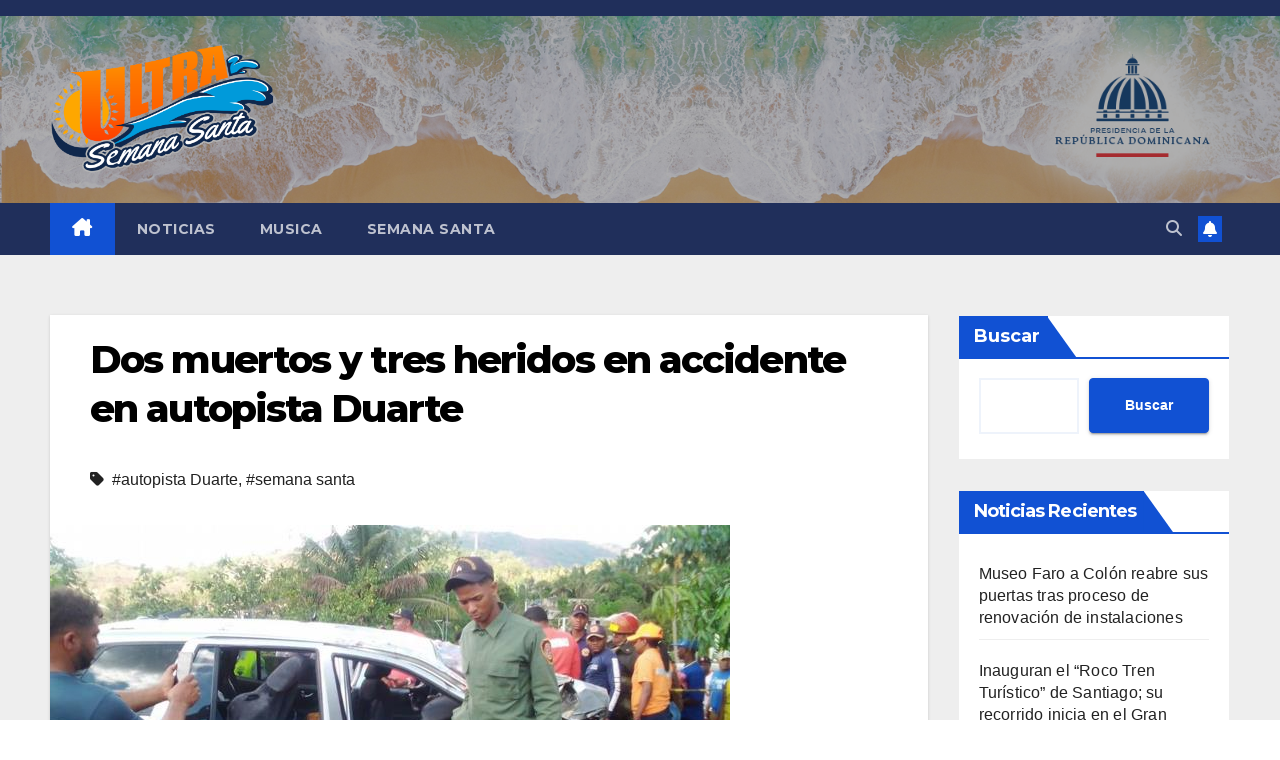

--- FILE ---
content_type: text/html; charset=UTF-8
request_url: https://ultrasemanasanta.com/dos-muertos-y-tres-heridos-en-accidente-en-autopista-duarte/
body_size: 20456
content:
<!DOCTYPE html>
<html dir="ltr" lang="es" prefix="og: https://ogp.me/ns#" prefix="og: https://ogp.me/ns#">
<head>
<meta charset="UTF-8">
<meta name="viewport" content="width=device-width, initial-scale=1">
<link rel="profile" href="http://gmpg.org/xfn/11">
	<style>img:is([sizes="auto" i], [sizes^="auto," i]) { contain-intrinsic-size: 3000px 1500px }</style>
	
		<!-- All in One SEO 4.9.3 - aioseo.com -->
	<meta name="description" content="Dos personas fallecidas y tres heridos fue el resultado de un accidente de tránsito ocurrido en la Autopista Duarte, en la entrada del barrio La Colina 4, en Villa Altagracia. Los fallecidos han sido identificados como Luis Armando Zapata de 50 años de edad y una menor de dos años. La niña falleció mientras recibía" />
	<meta name="robots" content="max-image-preview:large" />
	<meta name="author" content="deuny"/>
	<link rel="canonical" href="https://ultrasemanasanta.com/dos-muertos-y-tres-heridos-en-accidente-en-autopista-duarte/" />
	<meta name="generator" content="All in One SEO (AIOSEO) 4.9.3" />
		<meta property="og:locale" content="es_ES" />
		<meta property="og:site_name" content="ULTRA SEMANA SANTA - Cada día mas cerca de ti" />
		<meta property="og:type" content="article" />
		<meta property="og:title" content="Dos muertos y tres heridos en accidente en autopista Duarte - ULTRA SEMANA SANTA" />
		<meta property="og:description" content="Dos personas fallecidas y tres heridos fue el resultado de un accidente de tránsito ocurrido en la Autopista Duarte, en la entrada del barrio La Colina 4, en Villa Altagracia. Los fallecidos han sido identificados como Luis Armando Zapata de 50 años de edad y una menor de dos años. La niña falleció mientras recibía" />
		<meta property="og:url" content="https://ultrasemanasanta.com/dos-muertos-y-tres-heridos-en-accidente-en-autopista-duarte/" />
		<meta property="og:image" content="https://ultrasemanasanta.com/wp-content/uploads/2023/03/cropped-ULTRA-SEMANA-SANTA-PNG.png" />
		<meta property="og:image:secure_url" content="https://ultrasemanasanta.com/wp-content/uploads/2023/03/cropped-ULTRA-SEMANA-SANTA-PNG.png" />
		<meta property="article:published_time" content="2023-04-07T23:27:33+00:00" />
		<meta property="article:modified_time" content="2023-04-07T23:28:01+00:00" />
		<meta name="twitter:card" content="summary_large_image" />
		<meta name="twitter:title" content="Dos muertos y tres heridos en accidente en autopista Duarte - ULTRA SEMANA SANTA" />
		<meta name="twitter:description" content="Dos personas fallecidas y tres heridos fue el resultado de un accidente de tránsito ocurrido en la Autopista Duarte, en la entrada del barrio La Colina 4, en Villa Altagracia. Los fallecidos han sido identificados como Luis Armando Zapata de 50 años de edad y una menor de dos años. La niña falleció mientras recibía" />
		<meta name="twitter:image" content="https://ultrasemanasanta.com/wp-content/uploads/2023/03/cropped-ULTRA-SEMANA-SANTA-PNG.png" />
		<script type="application/ld+json" class="aioseo-schema">
			{"@context":"https:\/\/schema.org","@graph":[{"@type":"BlogPosting","@id":"https:\/\/ultrasemanasanta.com\/dos-muertos-y-tres-heridos-en-accidente-en-autopista-duarte\/#blogposting","name":"Dos muertos y tres heridos en accidente en autopista Duarte - ULTRA SEMANA SANTA","headline":"Dos muertos y tres heridos en accidente en autopista Duarte","author":{"@id":"https:\/\/ultrasemanasanta.com\/author\/deuny\/#author"},"publisher":{"@id":"https:\/\/ultrasemanasanta.com\/#organization"},"image":{"@type":"ImageObject","url":"https:\/\/ultrasemanasanta.com\/wp-content\/uploads\/2023\/04\/202304072307531.jpeg","width":680,"height":382},"datePublished":"2023-04-07T23:27:33-04:00","dateModified":"2023-04-07T23:28:01-04:00","inLanguage":"es-ES","mainEntityOfPage":{"@id":"https:\/\/ultrasemanasanta.com\/dos-muertos-y-tres-heridos-en-accidente-en-autopista-duarte\/#webpage"},"isPartOf":{"@id":"https:\/\/ultrasemanasanta.com\/dos-muertos-y-tres-heridos-en-accidente-en-autopista-duarte\/#webpage"},"articleSection":"Noticias, autopista Duarte, semana santa"},{"@type":"BreadcrumbList","@id":"https:\/\/ultrasemanasanta.com\/dos-muertos-y-tres-heridos-en-accidente-en-autopista-duarte\/#breadcrumblist","itemListElement":[{"@type":"ListItem","@id":"https:\/\/ultrasemanasanta.com#listItem","position":1,"name":"Home","item":"https:\/\/ultrasemanasanta.com","nextItem":{"@type":"ListItem","@id":"https:\/\/ultrasemanasanta.com\/category\/noticias\/#listItem","name":"Noticias"}},{"@type":"ListItem","@id":"https:\/\/ultrasemanasanta.com\/category\/noticias\/#listItem","position":2,"name":"Noticias","item":"https:\/\/ultrasemanasanta.com\/category\/noticias\/","nextItem":{"@type":"ListItem","@id":"https:\/\/ultrasemanasanta.com\/dos-muertos-y-tres-heridos-en-accidente-en-autopista-duarte\/#listItem","name":"Dos muertos y tres heridos en accidente en autopista Duarte"},"previousItem":{"@type":"ListItem","@id":"https:\/\/ultrasemanasanta.com#listItem","name":"Home"}},{"@type":"ListItem","@id":"https:\/\/ultrasemanasanta.com\/dos-muertos-y-tres-heridos-en-accidente-en-autopista-duarte\/#listItem","position":3,"name":"Dos muertos y tres heridos en accidente en autopista Duarte","previousItem":{"@type":"ListItem","@id":"https:\/\/ultrasemanasanta.com\/category\/noticias\/#listItem","name":"Noticias"}}]},{"@type":"Organization","@id":"https:\/\/ultrasemanasanta.com\/#organization","name":"ULTRA SEMANA SANTA","description":"Cada d\u00eda mas cerca de ti","url":"https:\/\/ultrasemanasanta.com\/","logo":{"@type":"ImageObject","url":"https:\/\/ultrasemanasanta.com\/wp-content\/uploads\/2023\/03\/cropped-ULTRA-SEMANA-SANTA-PNG.png","@id":"https:\/\/ultrasemanasanta.com\/dos-muertos-y-tres-heridos-en-accidente-en-autopista-duarte\/#organizationLogo","width":2521,"height":1548},"image":{"@id":"https:\/\/ultrasemanasanta.com\/dos-muertos-y-tres-heridos-en-accidente-en-autopista-duarte\/#organizationLogo"}},{"@type":"Person","@id":"https:\/\/ultrasemanasanta.com\/author\/deuny\/#author","url":"https:\/\/ultrasemanasanta.com\/author\/deuny\/","name":"deuny","image":{"@type":"ImageObject","@id":"https:\/\/ultrasemanasanta.com\/dos-muertos-y-tres-heridos-en-accidente-en-autopista-duarte\/#authorImage","url":"https:\/\/secure.gravatar.com\/avatar\/efd132723ef831ab5f40f85fec14ddf7?s=96&d=mm&r=g","width":96,"height":96,"caption":"deuny"}},{"@type":"WebPage","@id":"https:\/\/ultrasemanasanta.com\/dos-muertos-y-tres-heridos-en-accidente-en-autopista-duarte\/#webpage","url":"https:\/\/ultrasemanasanta.com\/dos-muertos-y-tres-heridos-en-accidente-en-autopista-duarte\/","name":"Dos muertos y tres heridos en accidente en autopista Duarte - ULTRA SEMANA SANTA","description":"Dos personas fallecidas y tres heridos fue el resultado de un accidente de tr\u00e1nsito ocurrido en la Autopista Duarte, en la entrada del barrio La Colina 4, en Villa Altagracia. Los fallecidos han sido identificados como Luis Armando Zapata de 50 a\u00f1os de edad y una menor de dos a\u00f1os. La ni\u00f1a falleci\u00f3 mientras recib\u00eda","inLanguage":"es-ES","isPartOf":{"@id":"https:\/\/ultrasemanasanta.com\/#website"},"breadcrumb":{"@id":"https:\/\/ultrasemanasanta.com\/dos-muertos-y-tres-heridos-en-accidente-en-autopista-duarte\/#breadcrumblist"},"author":{"@id":"https:\/\/ultrasemanasanta.com\/author\/deuny\/#author"},"creator":{"@id":"https:\/\/ultrasemanasanta.com\/author\/deuny\/#author"},"image":{"@type":"ImageObject","url":"https:\/\/ultrasemanasanta.com\/wp-content\/uploads\/2023\/04\/202304072307531.jpeg","@id":"https:\/\/ultrasemanasanta.com\/dos-muertos-y-tres-heridos-en-accidente-en-autopista-duarte\/#mainImage","width":680,"height":382},"primaryImageOfPage":{"@id":"https:\/\/ultrasemanasanta.com\/dos-muertos-y-tres-heridos-en-accidente-en-autopista-duarte\/#mainImage"},"datePublished":"2023-04-07T23:27:33-04:00","dateModified":"2023-04-07T23:28:01-04:00"},{"@type":"WebSite","@id":"https:\/\/ultrasemanasanta.com\/#website","url":"https:\/\/ultrasemanasanta.com\/","name":"ULTRA SEMANA SANTA","description":"Cada d\u00eda mas cerca de ti","inLanguage":"es-ES","publisher":{"@id":"https:\/\/ultrasemanasanta.com\/#organization"}}]}
		</script>
		<!-- All in One SEO -->


<!-- Google Tag Manager for WordPress by gtm4wp.com -->
<script data-cfasync="false" data-pagespeed-no-defer>
	var gtm4wp_datalayer_name = "dataLayer";
	var dataLayer = dataLayer || [];
</script>
<!-- End Google Tag Manager for WordPress by gtm4wp.com -->
<!-- Optimización para motores de búsqueda de Rank Math -  https://rankmath.com/ -->
<title>Dos muertos y tres heridos en accidente en autopista Duarte - ULTRA SEMANA SANTA</title>
<meta name="description" content="Dos personas fallecidas y tres heridos fue el resultado de un accidente de tránsito ocurrido en la Autopista Duarte, en la entrada del barrio La Colina 4, en"/>
<meta name="robots" content="follow, index, max-snippet:-1, max-video-preview:-1, max-image-preview:large"/>
<link rel="canonical" href="https://ultrasemanasanta.com/dos-muertos-y-tres-heridos-en-accidente-en-autopista-duarte/" />
<meta property="og:locale" content="es_ES" />
<meta property="og:type" content="article" />
<meta property="og:title" content="Dos muertos y tres heridos en accidente en autopista Duarte - ULTRA SEMANA SANTA" />
<meta property="og:description" content="Dos personas fallecidas y tres heridos fue el resultado de un accidente de tránsito ocurrido en la Autopista Duarte, en la entrada del barrio La Colina 4, en" />
<meta property="og:url" content="https://ultrasemanasanta.com/dos-muertos-y-tres-heridos-en-accidente-en-autopista-duarte/" />
<meta property="og:site_name" content="ULTRA SEMANS SANTA" />
<meta property="article:tag" content="autopista Duarte" />
<meta property="article:tag" content="semana santa" />
<meta property="article:section" content="Noticias" />
<meta property="og:updated_time" content="2023-04-07T23:28:01-04:00" />
<meta property="og:image" content="https://ultrasemanasanta.com/wp-content/uploads/2023/04/202304072307531.jpeg" />
<meta property="og:image:secure_url" content="https://ultrasemanasanta.com/wp-content/uploads/2023/04/202304072307531.jpeg" />
<meta property="og:image:width" content="680" />
<meta property="og:image:height" content="382" />
<meta property="og:image:alt" content="autopista Duarte" />
<meta property="og:image:type" content="image/jpeg" />
<meta property="article:published_time" content="2023-04-07T23:27:33-04:00" />
<meta property="article:modified_time" content="2023-04-07T23:28:01-04:00" />
<meta name="twitter:card" content="summary_large_image" />
<meta name="twitter:title" content="Dos muertos y tres heridos en accidente en autopista Duarte - ULTRA SEMANA SANTA" />
<meta name="twitter:description" content="Dos personas fallecidas y tres heridos fue el resultado de un accidente de tránsito ocurrido en la Autopista Duarte, en la entrada del barrio La Colina 4, en" />
<meta name="twitter:image" content="https://ultrasemanasanta.com/wp-content/uploads/2023/04/202304072307531.jpeg" />
<meta name="twitter:label1" content="Escrito por" />
<meta name="twitter:data1" content="deuny" />
<meta name="twitter:label2" content="Tiempo de lectura" />
<meta name="twitter:data2" content="1 minuto" />
<script type="application/ld+json" class="rank-math-schema">{"@context":"https://schema.org","@graph":[{"@type":"Place","@id":"https://ultrasemanasanta.com/#place","address":{"@type":"PostalAddress","addressCountry":"Republica Dominicana"}},{"@type":["RadioStation","Organization"],"@id":"https://ultrasemanasanta.com/#organization","name":"ULTRA SEMANS SANTA","url":"http://ultrasemanasanta.com","email":"ultrasemanasantard@gmail.com","address":{"@type":"PostalAddress","addressCountry":"Republica Dominicana"},"logo":{"@type":"ImageObject","@id":"https://ultrasemanasanta.com/#logo","url":"http://ultrasemanasanta.com/wp-content/uploads/2023/03/cropped-ULTRA-SEMANA-SANTA-PNG.png","contentUrl":"http://ultrasemanasanta.com/wp-content/uploads/2023/03/cropped-ULTRA-SEMANA-SANTA-PNG.png","caption":"ULTRA SEMANS SANTA","inLanguage":"es","width":"2521","height":"1548"},"openingHours":["Monday,Tuesday,Wednesday,Thursday,Friday,Saturday,Sunday 09:00-17:00"],"location":{"@id":"https://ultrasemanasanta.com/#place"},"image":{"@id":"https://ultrasemanasanta.com/#logo"},"telephone":"8096160606"},{"@type":"WebSite","@id":"https://ultrasemanasanta.com/#website","url":"https://ultrasemanasanta.com","name":"ULTRA SEMANS SANTA","publisher":{"@id":"https://ultrasemanasanta.com/#organization"},"inLanguage":"es"},{"@type":"ImageObject","@id":"https://ultrasemanasanta.com/wp-content/uploads/2023/04/202304072307531.jpeg","url":"https://ultrasemanasanta.com/wp-content/uploads/2023/04/202304072307531.jpeg","width":"680","height":"382","inLanguage":"es"},{"@type":"WebPage","@id":"https://ultrasemanasanta.com/dos-muertos-y-tres-heridos-en-accidente-en-autopista-duarte/#webpage","url":"https://ultrasemanasanta.com/dos-muertos-y-tres-heridos-en-accidente-en-autopista-duarte/","name":"Dos muertos y tres heridos en accidente en autopista Duarte - ULTRA SEMANA SANTA","datePublished":"2023-04-07T23:27:33-04:00","dateModified":"2023-04-07T23:28:01-04:00","isPartOf":{"@id":"https://ultrasemanasanta.com/#website"},"primaryImageOfPage":{"@id":"https://ultrasemanasanta.com/wp-content/uploads/2023/04/202304072307531.jpeg"},"inLanguage":"es"},{"@type":"Person","@id":"https://ultrasemanasanta.com/author/deuny/","name":"deuny","url":"https://ultrasemanasanta.com/author/deuny/","image":{"@type":"ImageObject","@id":"https://secure.gravatar.com/avatar/efd132723ef831ab5f40f85fec14ddf7?s=96&amp;d=mm&amp;r=g","url":"https://secure.gravatar.com/avatar/efd132723ef831ab5f40f85fec14ddf7?s=96&amp;d=mm&amp;r=g","caption":"deuny","inLanguage":"es"},"worksFor":{"@id":"https://ultrasemanasanta.com/#organization"}},{"@type":"BlogPosting","headline":"Dos muertos y tres heridos en accidente en autopista Duarte - ULTRA SEMANA SANTA","keywords":"autopista Duarte","datePublished":"2023-04-07T23:27:33-04:00","dateModified":"2023-04-07T23:28:01-04:00","articleSection":"Noticias","author":{"@id":"https://ultrasemanasanta.com/author/deuny/","name":"deuny"},"publisher":{"@id":"https://ultrasemanasanta.com/#organization"},"description":"Dos personas fallecidas y tres heridos fue el resultado de un accidente de tr\u00e1nsito ocurrido en la Autopista Duarte, en la entrada del barrio La Colina 4, en","name":"Dos muertos y tres heridos en accidente en autopista Duarte - ULTRA SEMANA SANTA","@id":"https://ultrasemanasanta.com/dos-muertos-y-tres-heridos-en-accidente-en-autopista-duarte/#richSnippet","isPartOf":{"@id":"https://ultrasemanasanta.com/dos-muertos-y-tres-heridos-en-accidente-en-autopista-duarte/#webpage"},"image":{"@id":"https://ultrasemanasanta.com/wp-content/uploads/2023/04/202304072307531.jpeg"},"inLanguage":"es","mainEntityOfPage":{"@id":"https://ultrasemanasanta.com/dos-muertos-y-tres-heridos-en-accidente-en-autopista-duarte/#webpage"}}]}</script>
<!-- /Plugin Rank Math WordPress SEO -->

<link rel='dns-prefetch' href='//maxcdn.bootstrapcdn.com' />
<link rel='dns-prefetch' href='//fonts.googleapis.com' />
<link rel="alternate" type="application/rss+xml" title="ULTRA SEMANA SANTA &raquo; Feed" href="https://ultrasemanasanta.com/feed/" />
<link rel="alternate" type="application/rss+xml" title="ULTRA SEMANA SANTA &raquo; Feed de los comentarios" href="https://ultrasemanasanta.com/comments/feed/" />
		<!-- This site uses the Google Analytics by MonsterInsights plugin v9.4.1 - Using Analytics tracking - https://www.monsterinsights.com/ -->
		<!-- Nota: MonsterInsights no está actualmente configurado en este sitio. El dueño del sitio necesita identificarse usando su cuenta de Google Analytics en el panel de ajustes de MonsterInsights. -->
					<!-- No tracking code set -->
				<!-- / Google Analytics by MonsterInsights -->
		<script>
window._wpemojiSettings = {"baseUrl":"https:\/\/s.w.org\/images\/core\/emoji\/15.0.3\/72x72\/","ext":".png","svgUrl":"https:\/\/s.w.org\/images\/core\/emoji\/15.0.3\/svg\/","svgExt":".svg","source":{"concatemoji":"https:\/\/ultrasemanasanta.com\/wp-includes\/js\/wp-emoji-release.min.js?ver=6.7.4"}};
/*! This file is auto-generated */
!function(i,n){var o,s,e;function c(e){try{var t={supportTests:e,timestamp:(new Date).valueOf()};sessionStorage.setItem(o,JSON.stringify(t))}catch(e){}}function p(e,t,n){e.clearRect(0,0,e.canvas.width,e.canvas.height),e.fillText(t,0,0);var t=new Uint32Array(e.getImageData(0,0,e.canvas.width,e.canvas.height).data),r=(e.clearRect(0,0,e.canvas.width,e.canvas.height),e.fillText(n,0,0),new Uint32Array(e.getImageData(0,0,e.canvas.width,e.canvas.height).data));return t.every(function(e,t){return e===r[t]})}function u(e,t,n){switch(t){case"flag":return n(e,"\ud83c\udff3\ufe0f\u200d\u26a7\ufe0f","\ud83c\udff3\ufe0f\u200b\u26a7\ufe0f")?!1:!n(e,"\ud83c\uddfa\ud83c\uddf3","\ud83c\uddfa\u200b\ud83c\uddf3")&&!n(e,"\ud83c\udff4\udb40\udc67\udb40\udc62\udb40\udc65\udb40\udc6e\udb40\udc67\udb40\udc7f","\ud83c\udff4\u200b\udb40\udc67\u200b\udb40\udc62\u200b\udb40\udc65\u200b\udb40\udc6e\u200b\udb40\udc67\u200b\udb40\udc7f");case"emoji":return!n(e,"\ud83d\udc26\u200d\u2b1b","\ud83d\udc26\u200b\u2b1b")}return!1}function f(e,t,n){var r="undefined"!=typeof WorkerGlobalScope&&self instanceof WorkerGlobalScope?new OffscreenCanvas(300,150):i.createElement("canvas"),a=r.getContext("2d",{willReadFrequently:!0}),o=(a.textBaseline="top",a.font="600 32px Arial",{});return e.forEach(function(e){o[e]=t(a,e,n)}),o}function t(e){var t=i.createElement("script");t.src=e,t.defer=!0,i.head.appendChild(t)}"undefined"!=typeof Promise&&(o="wpEmojiSettingsSupports",s=["flag","emoji"],n.supports={everything:!0,everythingExceptFlag:!0},e=new Promise(function(e){i.addEventListener("DOMContentLoaded",e,{once:!0})}),new Promise(function(t){var n=function(){try{var e=JSON.parse(sessionStorage.getItem(o));if("object"==typeof e&&"number"==typeof e.timestamp&&(new Date).valueOf()<e.timestamp+604800&&"object"==typeof e.supportTests)return e.supportTests}catch(e){}return null}();if(!n){if("undefined"!=typeof Worker&&"undefined"!=typeof OffscreenCanvas&&"undefined"!=typeof URL&&URL.createObjectURL&&"undefined"!=typeof Blob)try{var e="postMessage("+f.toString()+"("+[JSON.stringify(s),u.toString(),p.toString()].join(",")+"));",r=new Blob([e],{type:"text/javascript"}),a=new Worker(URL.createObjectURL(r),{name:"wpTestEmojiSupports"});return void(a.onmessage=function(e){c(n=e.data),a.terminate(),t(n)})}catch(e){}c(n=f(s,u,p))}t(n)}).then(function(e){for(var t in e)n.supports[t]=e[t],n.supports.everything=n.supports.everything&&n.supports[t],"flag"!==t&&(n.supports.everythingExceptFlag=n.supports.everythingExceptFlag&&n.supports[t]);n.supports.everythingExceptFlag=n.supports.everythingExceptFlag&&!n.supports.flag,n.DOMReady=!1,n.readyCallback=function(){n.DOMReady=!0}}).then(function(){return e}).then(function(){var e;n.supports.everything||(n.readyCallback(),(e=n.source||{}).concatemoji?t(e.concatemoji):e.wpemoji&&e.twemoji&&(t(e.twemoji),t(e.wpemoji)))}))}((window,document),window._wpemojiSettings);
</script>

<link rel='stylesheet' id='sbr_styles-css' href='https://ultrasemanasanta.com/wp-content/plugins/reviews-feed/assets/css/sbr-styles.css?ver=2.0' media='all' />
<link rel='stylesheet' id='sbi_styles-css' href='https://ultrasemanasanta.com/wp-content/plugins/instagram-feed/css/sbi-styles.min.css?ver=6.9.1' media='all' />
<style id='wp-emoji-styles-inline-css'>

	img.wp-smiley, img.emoji {
		display: inline !important;
		border: none !important;
		box-shadow: none !important;
		height: 1em !important;
		width: 1em !important;
		margin: 0 0.07em !important;
		vertical-align: -0.1em !important;
		background: none !important;
		padding: 0 !important;
	}
</style>
<link rel='stylesheet' id='wp-block-library-css' href='https://ultrasemanasanta.com/wp-includes/css/dist/block-library/style.min.css?ver=6.7.4' media='all' />
<style id='wp-block-library-theme-inline-css'>
.wp-block-audio :where(figcaption){color:#555;font-size:13px;text-align:center}.is-dark-theme .wp-block-audio :where(figcaption){color:#ffffffa6}.wp-block-audio{margin:0 0 1em}.wp-block-code{border:1px solid #ccc;border-radius:4px;font-family:Menlo,Consolas,monaco,monospace;padding:.8em 1em}.wp-block-embed :where(figcaption){color:#555;font-size:13px;text-align:center}.is-dark-theme .wp-block-embed :where(figcaption){color:#ffffffa6}.wp-block-embed{margin:0 0 1em}.blocks-gallery-caption{color:#555;font-size:13px;text-align:center}.is-dark-theme .blocks-gallery-caption{color:#ffffffa6}:root :where(.wp-block-image figcaption){color:#555;font-size:13px;text-align:center}.is-dark-theme :root :where(.wp-block-image figcaption){color:#ffffffa6}.wp-block-image{margin:0 0 1em}.wp-block-pullquote{border-bottom:4px solid;border-top:4px solid;color:currentColor;margin-bottom:1.75em}.wp-block-pullquote cite,.wp-block-pullquote footer,.wp-block-pullquote__citation{color:currentColor;font-size:.8125em;font-style:normal;text-transform:uppercase}.wp-block-quote{border-left:.25em solid;margin:0 0 1.75em;padding-left:1em}.wp-block-quote cite,.wp-block-quote footer{color:currentColor;font-size:.8125em;font-style:normal;position:relative}.wp-block-quote:where(.has-text-align-right){border-left:none;border-right:.25em solid;padding-left:0;padding-right:1em}.wp-block-quote:where(.has-text-align-center){border:none;padding-left:0}.wp-block-quote.is-large,.wp-block-quote.is-style-large,.wp-block-quote:where(.is-style-plain){border:none}.wp-block-search .wp-block-search__label{font-weight:700}.wp-block-search__button{border:1px solid #ccc;padding:.375em .625em}:where(.wp-block-group.has-background){padding:1.25em 2.375em}.wp-block-separator.has-css-opacity{opacity:.4}.wp-block-separator{border:none;border-bottom:2px solid;margin-left:auto;margin-right:auto}.wp-block-separator.has-alpha-channel-opacity{opacity:1}.wp-block-separator:not(.is-style-wide):not(.is-style-dots){width:100px}.wp-block-separator.has-background:not(.is-style-dots){border-bottom:none;height:1px}.wp-block-separator.has-background:not(.is-style-wide):not(.is-style-dots){height:2px}.wp-block-table{margin:0 0 1em}.wp-block-table td,.wp-block-table th{word-break:normal}.wp-block-table :where(figcaption){color:#555;font-size:13px;text-align:center}.is-dark-theme .wp-block-table :where(figcaption){color:#ffffffa6}.wp-block-video :where(figcaption){color:#555;font-size:13px;text-align:center}.is-dark-theme .wp-block-video :where(figcaption){color:#ffffffa6}.wp-block-video{margin:0 0 1em}:root :where(.wp-block-template-part.has-background){margin-bottom:0;margin-top:0;padding:1.25em 2.375em}
</style>
<link rel='stylesheet' id='aioseo/css/src/vue/standalone/blocks/table-of-contents/global.scss-css' href='https://ultrasemanasanta.com/wp-content/plugins/all-in-one-seo-pack/dist/Lite/assets/css/table-of-contents/global.e90f6d47.css?ver=4.9.3' media='all' />
<style id='joinchat-button-style-inline-css'>
.wp-block-joinchat-button{border:none!important;text-align:center}.wp-block-joinchat-button figure{display:table;margin:0 auto;padding:0}.wp-block-joinchat-button figcaption{font:normal normal 400 .6em/2em var(--wp--preset--font-family--system-font,sans-serif);margin:0;padding:0}.wp-block-joinchat-button .joinchat-button__qr{background-color:#fff;border:6px solid #25d366;border-radius:30px;box-sizing:content-box;display:block;height:200px;margin:auto;overflow:hidden;padding:10px;width:200px}.wp-block-joinchat-button .joinchat-button__qr canvas,.wp-block-joinchat-button .joinchat-button__qr img{display:block;margin:auto}.wp-block-joinchat-button .joinchat-button__link{align-items:center;background-color:#25d366;border:6px solid #25d366;border-radius:30px;display:inline-flex;flex-flow:row nowrap;justify-content:center;line-height:1.25em;margin:0 auto;text-decoration:none}.wp-block-joinchat-button .joinchat-button__link:before{background:transparent var(--joinchat-ico) no-repeat center;background-size:100%;content:"";display:block;height:1.5em;margin:-.75em .75em -.75em 0;width:1.5em}.wp-block-joinchat-button figure+.joinchat-button__link{margin-top:10px}@media (orientation:landscape)and (min-height:481px),(orientation:portrait)and (min-width:481px){.wp-block-joinchat-button.joinchat-button--qr-only figure+.joinchat-button__link{display:none}}@media (max-width:480px),(orientation:landscape)and (max-height:480px){.wp-block-joinchat-button figure{display:none}}

</style>
<link rel='stylesheet' id='coblocks-frontend-css' href='https://ultrasemanasanta.com/wp-content/plugins/coblocks/dist/style-coblocks-1.css?ver=3.1.15' media='all' />
<link rel='stylesheet' id='coblocks-extensions-css' href='https://ultrasemanasanta.com/wp-content/plugins/coblocks/dist/style-coblocks-extensions.css?ver=3.1.15' media='all' />
<link rel='stylesheet' id='coblocks-animation-css' href='https://ultrasemanasanta.com/wp-content/plugins/coblocks/dist/style-coblocks-animation.css?ver=2677611078ee87eb3b1c' media='all' />
<style id='classic-theme-styles-inline-css'>
/*! This file is auto-generated */
.wp-block-button__link{color:#fff;background-color:#32373c;border-radius:9999px;box-shadow:none;text-decoration:none;padding:calc(.667em + 2px) calc(1.333em + 2px);font-size:1.125em}.wp-block-file__button{background:#32373c;color:#fff;text-decoration:none}
</style>
<style id='global-styles-inline-css'>
:root{--wp--preset--aspect-ratio--square: 1;--wp--preset--aspect-ratio--4-3: 4/3;--wp--preset--aspect-ratio--3-4: 3/4;--wp--preset--aspect-ratio--3-2: 3/2;--wp--preset--aspect-ratio--2-3: 2/3;--wp--preset--aspect-ratio--16-9: 16/9;--wp--preset--aspect-ratio--9-16: 9/16;--wp--preset--color--black: #000000;--wp--preset--color--cyan-bluish-gray: #abb8c3;--wp--preset--color--white: #ffffff;--wp--preset--color--pale-pink: #f78da7;--wp--preset--color--vivid-red: #cf2e2e;--wp--preset--color--luminous-vivid-orange: #ff6900;--wp--preset--color--luminous-vivid-amber: #fcb900;--wp--preset--color--light-green-cyan: #7bdcb5;--wp--preset--color--vivid-green-cyan: #00d084;--wp--preset--color--pale-cyan-blue: #8ed1fc;--wp--preset--color--vivid-cyan-blue: #0693e3;--wp--preset--color--vivid-purple: #9b51e0;--wp--preset--gradient--vivid-cyan-blue-to-vivid-purple: linear-gradient(135deg,rgba(6,147,227,1) 0%,rgb(155,81,224) 100%);--wp--preset--gradient--light-green-cyan-to-vivid-green-cyan: linear-gradient(135deg,rgb(122,220,180) 0%,rgb(0,208,130) 100%);--wp--preset--gradient--luminous-vivid-amber-to-luminous-vivid-orange: linear-gradient(135deg,rgba(252,185,0,1) 0%,rgba(255,105,0,1) 100%);--wp--preset--gradient--luminous-vivid-orange-to-vivid-red: linear-gradient(135deg,rgba(255,105,0,1) 0%,rgb(207,46,46) 100%);--wp--preset--gradient--very-light-gray-to-cyan-bluish-gray: linear-gradient(135deg,rgb(238,238,238) 0%,rgb(169,184,195) 100%);--wp--preset--gradient--cool-to-warm-spectrum: linear-gradient(135deg,rgb(74,234,220) 0%,rgb(151,120,209) 20%,rgb(207,42,186) 40%,rgb(238,44,130) 60%,rgb(251,105,98) 80%,rgb(254,248,76) 100%);--wp--preset--gradient--blush-light-purple: linear-gradient(135deg,rgb(255,206,236) 0%,rgb(152,150,240) 100%);--wp--preset--gradient--blush-bordeaux: linear-gradient(135deg,rgb(254,205,165) 0%,rgb(254,45,45) 50%,rgb(107,0,62) 100%);--wp--preset--gradient--luminous-dusk: linear-gradient(135deg,rgb(255,203,112) 0%,rgb(199,81,192) 50%,rgb(65,88,208) 100%);--wp--preset--gradient--pale-ocean: linear-gradient(135deg,rgb(255,245,203) 0%,rgb(182,227,212) 50%,rgb(51,167,181) 100%);--wp--preset--gradient--electric-grass: linear-gradient(135deg,rgb(202,248,128) 0%,rgb(113,206,126) 100%);--wp--preset--gradient--midnight: linear-gradient(135deg,rgb(2,3,129) 0%,rgb(40,116,252) 100%);--wp--preset--font-size--small: 13px;--wp--preset--font-size--medium: 20px;--wp--preset--font-size--large: 36px;--wp--preset--font-size--x-large: 42px;--wp--preset--spacing--20: 0.44rem;--wp--preset--spacing--30: 0.67rem;--wp--preset--spacing--40: 1rem;--wp--preset--spacing--50: 1.5rem;--wp--preset--spacing--60: 2.25rem;--wp--preset--spacing--70: 3.38rem;--wp--preset--spacing--80: 5.06rem;--wp--preset--shadow--natural: 6px 6px 9px rgba(0, 0, 0, 0.2);--wp--preset--shadow--deep: 12px 12px 50px rgba(0, 0, 0, 0.4);--wp--preset--shadow--sharp: 6px 6px 0px rgba(0, 0, 0, 0.2);--wp--preset--shadow--outlined: 6px 6px 0px -3px rgba(255, 255, 255, 1), 6px 6px rgba(0, 0, 0, 1);--wp--preset--shadow--crisp: 6px 6px 0px rgba(0, 0, 0, 1);}:where(.is-layout-flex){gap: 0.5em;}:where(.is-layout-grid){gap: 0.5em;}body .is-layout-flex{display: flex;}.is-layout-flex{flex-wrap: wrap;align-items: center;}.is-layout-flex > :is(*, div){margin: 0;}body .is-layout-grid{display: grid;}.is-layout-grid > :is(*, div){margin: 0;}:where(.wp-block-columns.is-layout-flex){gap: 2em;}:where(.wp-block-columns.is-layout-grid){gap: 2em;}:where(.wp-block-post-template.is-layout-flex){gap: 1.25em;}:where(.wp-block-post-template.is-layout-grid){gap: 1.25em;}.has-black-color{color: var(--wp--preset--color--black) !important;}.has-cyan-bluish-gray-color{color: var(--wp--preset--color--cyan-bluish-gray) !important;}.has-white-color{color: var(--wp--preset--color--white) !important;}.has-pale-pink-color{color: var(--wp--preset--color--pale-pink) !important;}.has-vivid-red-color{color: var(--wp--preset--color--vivid-red) !important;}.has-luminous-vivid-orange-color{color: var(--wp--preset--color--luminous-vivid-orange) !important;}.has-luminous-vivid-amber-color{color: var(--wp--preset--color--luminous-vivid-amber) !important;}.has-light-green-cyan-color{color: var(--wp--preset--color--light-green-cyan) !important;}.has-vivid-green-cyan-color{color: var(--wp--preset--color--vivid-green-cyan) !important;}.has-pale-cyan-blue-color{color: var(--wp--preset--color--pale-cyan-blue) !important;}.has-vivid-cyan-blue-color{color: var(--wp--preset--color--vivid-cyan-blue) !important;}.has-vivid-purple-color{color: var(--wp--preset--color--vivid-purple) !important;}.has-black-background-color{background-color: var(--wp--preset--color--black) !important;}.has-cyan-bluish-gray-background-color{background-color: var(--wp--preset--color--cyan-bluish-gray) !important;}.has-white-background-color{background-color: var(--wp--preset--color--white) !important;}.has-pale-pink-background-color{background-color: var(--wp--preset--color--pale-pink) !important;}.has-vivid-red-background-color{background-color: var(--wp--preset--color--vivid-red) !important;}.has-luminous-vivid-orange-background-color{background-color: var(--wp--preset--color--luminous-vivid-orange) !important;}.has-luminous-vivid-amber-background-color{background-color: var(--wp--preset--color--luminous-vivid-amber) !important;}.has-light-green-cyan-background-color{background-color: var(--wp--preset--color--light-green-cyan) !important;}.has-vivid-green-cyan-background-color{background-color: var(--wp--preset--color--vivid-green-cyan) !important;}.has-pale-cyan-blue-background-color{background-color: var(--wp--preset--color--pale-cyan-blue) !important;}.has-vivid-cyan-blue-background-color{background-color: var(--wp--preset--color--vivid-cyan-blue) !important;}.has-vivid-purple-background-color{background-color: var(--wp--preset--color--vivid-purple) !important;}.has-black-border-color{border-color: var(--wp--preset--color--black) !important;}.has-cyan-bluish-gray-border-color{border-color: var(--wp--preset--color--cyan-bluish-gray) !important;}.has-white-border-color{border-color: var(--wp--preset--color--white) !important;}.has-pale-pink-border-color{border-color: var(--wp--preset--color--pale-pink) !important;}.has-vivid-red-border-color{border-color: var(--wp--preset--color--vivid-red) !important;}.has-luminous-vivid-orange-border-color{border-color: var(--wp--preset--color--luminous-vivid-orange) !important;}.has-luminous-vivid-amber-border-color{border-color: var(--wp--preset--color--luminous-vivid-amber) !important;}.has-light-green-cyan-border-color{border-color: var(--wp--preset--color--light-green-cyan) !important;}.has-vivid-green-cyan-border-color{border-color: var(--wp--preset--color--vivid-green-cyan) !important;}.has-pale-cyan-blue-border-color{border-color: var(--wp--preset--color--pale-cyan-blue) !important;}.has-vivid-cyan-blue-border-color{border-color: var(--wp--preset--color--vivid-cyan-blue) !important;}.has-vivid-purple-border-color{border-color: var(--wp--preset--color--vivid-purple) !important;}.has-vivid-cyan-blue-to-vivid-purple-gradient-background{background: var(--wp--preset--gradient--vivid-cyan-blue-to-vivid-purple) !important;}.has-light-green-cyan-to-vivid-green-cyan-gradient-background{background: var(--wp--preset--gradient--light-green-cyan-to-vivid-green-cyan) !important;}.has-luminous-vivid-amber-to-luminous-vivid-orange-gradient-background{background: var(--wp--preset--gradient--luminous-vivid-amber-to-luminous-vivid-orange) !important;}.has-luminous-vivid-orange-to-vivid-red-gradient-background{background: var(--wp--preset--gradient--luminous-vivid-orange-to-vivid-red) !important;}.has-very-light-gray-to-cyan-bluish-gray-gradient-background{background: var(--wp--preset--gradient--very-light-gray-to-cyan-bluish-gray) !important;}.has-cool-to-warm-spectrum-gradient-background{background: var(--wp--preset--gradient--cool-to-warm-spectrum) !important;}.has-blush-light-purple-gradient-background{background: var(--wp--preset--gradient--blush-light-purple) !important;}.has-blush-bordeaux-gradient-background{background: var(--wp--preset--gradient--blush-bordeaux) !important;}.has-luminous-dusk-gradient-background{background: var(--wp--preset--gradient--luminous-dusk) !important;}.has-pale-ocean-gradient-background{background: var(--wp--preset--gradient--pale-ocean) !important;}.has-electric-grass-gradient-background{background: var(--wp--preset--gradient--electric-grass) !important;}.has-midnight-gradient-background{background: var(--wp--preset--gradient--midnight) !important;}.has-small-font-size{font-size: var(--wp--preset--font-size--small) !important;}.has-medium-font-size{font-size: var(--wp--preset--font-size--medium) !important;}.has-large-font-size{font-size: var(--wp--preset--font-size--large) !important;}.has-x-large-font-size{font-size: var(--wp--preset--font-size--x-large) !important;}
:where(.wp-block-post-template.is-layout-flex){gap: 1.25em;}:where(.wp-block-post-template.is-layout-grid){gap: 1.25em;}
:where(.wp-block-columns.is-layout-flex){gap: 2em;}:where(.wp-block-columns.is-layout-grid){gap: 2em;}
:root :where(.wp-block-pullquote){font-size: 1.5em;line-height: 1.6;}
</style>
<link rel='stylesheet' id='ctf_styles-css' href='https://ultrasemanasanta.com/wp-content/plugins/custom-twitter-feeds/css/ctf-styles.min.css?ver=2.3.0' media='all' />
<link rel='stylesheet' id='cff-css' href='https://ultrasemanasanta.com/wp-content/plugins/custom-facebook-feed/assets/css/cff-style.min.css?ver=4.3.3' media='all' />
<link rel='stylesheet' id='sb-font-awesome-css' href='https://maxcdn.bootstrapcdn.com/font-awesome/4.7.0/css/font-awesome.min.css?ver=6.7.4' media='all' />
<link rel='stylesheet' id='wp-components-css' href='https://ultrasemanasanta.com/wp-includes/css/dist/components/style.min.css?ver=6.7.4' media='all' />
<link rel='stylesheet' id='godaddy-styles-css' href='https://ultrasemanasanta.com/wp-content/plugins/coblocks/includes/Dependencies/GoDaddy/Styles/build/latest.css?ver=2.0.2' media='all' />
<link rel='stylesheet' id='newsup-fonts-css' href='//fonts.googleapis.com/css?family=Montserrat%3A400%2C500%2C700%2C800%7CWork%2BSans%3A300%2C400%2C500%2C600%2C700%2C800%2C900%26display%3Dswap&#038;subset=latin%2Clatin-ext' media='all' />
<link rel='stylesheet' id='bootstrap-css' href='https://ultrasemanasanta.com/wp-content/themes/newsup/css/bootstrap.css?ver=6.7.4' media='all' />
<link rel='stylesheet' id='newsup-style-css' href='https://ultrasemanasanta.com/wp-content/themes/newsup/style.css?ver=6.7.4' media='all' />
<link rel='stylesheet' id='newsup-default-css' href='https://ultrasemanasanta.com/wp-content/themes/newsup/css/colors/default.css?ver=6.7.4' media='all' />
<link rel='stylesheet' id='font-awesome-5-all-css' href='https://ultrasemanasanta.com/wp-content/themes/newsup/css/font-awesome/css/all.min.css?ver=6.7.4' media='all' />
<link rel='stylesheet' id='font-awesome-4-shim-css' href='https://ultrasemanasanta.com/wp-content/themes/newsup/css/font-awesome/css/v4-shims.min.css?ver=6.7.4' media='all' />
<link rel='stylesheet' id='owl-carousel-css' href='https://ultrasemanasanta.com/wp-content/themes/newsup/css/owl.carousel.css?ver=6.7.4' media='all' />
<link rel='stylesheet' id='smartmenus-css' href='https://ultrasemanasanta.com/wp-content/themes/newsup/css/jquery.smartmenus.bootstrap.css?ver=6.7.4' media='all' />
<link rel='stylesheet' id='newsup-custom-css-css' href='https://ultrasemanasanta.com/wp-content/themes/newsup/inc/ansar/customize/css/customizer.css?ver=1.0' media='all' />
<link rel='stylesheet' id='joinchat-css' href='https://ultrasemanasanta.com/wp-content/plugins/creame-whatsapp-me/public/css/joinchat-btn.min.css?ver=5.2.4' media='all' />
<style id='joinchat-inline-css'>
.joinchat{--red:37;--green:211;--blue:102;--bw:100}
</style>
<script src="https://ultrasemanasanta.com/wp-includes/js/jquery/jquery.min.js?ver=3.7.1" id="jquery-core-js"></script>
<script src="https://ultrasemanasanta.com/wp-includes/js/jquery/jquery-migrate.min.js?ver=3.4.1" id="jquery-migrate-js"></script>
<script src="https://ultrasemanasanta.com/wp-content/themes/newsup/js/navigation.js?ver=6.7.4" id="newsup-navigation-js"></script>
<script src="https://ultrasemanasanta.com/wp-content/themes/newsup/js/bootstrap.js?ver=6.7.4" id="bootstrap-js"></script>
<script src="https://ultrasemanasanta.com/wp-content/themes/newsup/js/owl.carousel.min.js?ver=6.7.4" id="owl-carousel-min-js"></script>
<script src="https://ultrasemanasanta.com/wp-content/themes/newsup/js/jquery.smartmenus.js?ver=6.7.4" id="smartmenus-js-js"></script>
<script src="https://ultrasemanasanta.com/wp-content/themes/newsup/js/jquery.smartmenus.bootstrap.js?ver=6.7.4" id="bootstrap-smartmenus-js-js"></script>
<script src="https://ultrasemanasanta.com/wp-content/themes/newsup/js/jquery.marquee.js?ver=6.7.4" id="newsup-marquee-js-js"></script>
<script src="https://ultrasemanasanta.com/wp-content/themes/newsup/js/main.js?ver=6.7.4" id="newsup-main-js-js"></script>
<link rel="https://api.w.org/" href="https://ultrasemanasanta.com/wp-json/" /><link rel="alternate" title="JSON" type="application/json" href="https://ultrasemanasanta.com/wp-json/wp/v2/posts/341" /><link rel="EditURI" type="application/rsd+xml" title="RSD" href="https://ultrasemanasanta.com/xmlrpc.php?rsd" />
<link rel='shortlink' href='https://ultrasemanasanta.com/?p=341' />
<link rel="alternate" title="oEmbed (JSON)" type="application/json+oembed" href="https://ultrasemanasanta.com/wp-json/oembed/1.0/embed?url=https%3A%2F%2Fultrasemanasanta.com%2Fdos-muertos-y-tres-heridos-en-accidente-en-autopista-duarte%2F" />
<link rel="alternate" title="oEmbed (XML)" type="text/xml+oembed" href="https://ultrasemanasanta.com/wp-json/oembed/1.0/embed?url=https%3A%2F%2Fultrasemanasanta.com%2Fdos-muertos-y-tres-heridos-en-accidente-en-autopista-duarte%2F&#038;format=xml" />

<!-- Google Tag Manager for WordPress by gtm4wp.com -->
<!-- GTM Container placement set to automatic -->
<script data-cfasync="false" data-pagespeed-no-defer type="text/javascript">
	var dataLayer_content = {"pagePostType":"post","pagePostType2":"single-post","pageCategory":["noticias"],"pageAttributes":["autopista-duarte","semana-santa"],"pagePostAuthor":"deuny"};
	dataLayer.push( dataLayer_content );
</script>
<script data-cfasync="false">
(function(w,d,s,l,i){w[l]=w[l]||[];w[l].push({'gtm.start':
new Date().getTime(),event:'gtm.js'});var f=d.getElementsByTagName(s)[0],
j=d.createElement(s),dl=l!='dataLayer'?'&l='+l:'';j.async=true;j.src=
'//www.googletagmanager.com/gtm.js?id='+i+dl;f.parentNode.insertBefore(j,f);
})(window,document,'script','dataLayer','GTM-PVCV6ZL');
</script>
<!-- End Google Tag Manager for WordPress by gtm4wp.com --> 
<style type="text/css" id="custom-background-css">
    .wrapper { background-color: #eee; }
</style>
    <style type="text/css">
            .site-title,
        .site-description {
            position: absolute;
            clip: rect(1px, 1px, 1px, 1px);
        }
        </style>
    <link rel="icon" href="https://ultrasemanasanta.com/wp-content/uploads/2023/03/cropped-ultra-semana-santa-1-1-32x32.png" sizes="32x32" />
<link rel="icon" href="https://ultrasemanasanta.com/wp-content/uploads/2023/03/cropped-ultra-semana-santa-1-1-192x192.png" sizes="192x192" />
<link rel="apple-touch-icon" href="https://ultrasemanasanta.com/wp-content/uploads/2023/03/cropped-ultra-semana-santa-1-1-180x180.png" />
<meta name="msapplication-TileImage" content="https://ultrasemanasanta.com/wp-content/uploads/2023/03/cropped-ultra-semana-santa-1-1-270x270.png" />
</head>
<body class="post-template-default single single-post postid-341 single-format-standard wp-custom-logo wp-embed-responsive ta-hide-date-author-in-list" >

<!-- GTM Container placement set to automatic -->
<!-- Google Tag Manager (noscript) -->
				<noscript><iframe src="https://www.googletagmanager.com/ns.html?id=GTM-PVCV6ZL" height="0" width="0" style="display:none;visibility:hidden" aria-hidden="true"></iframe></noscript>
<!-- End Google Tag Manager (noscript) --><div id="page" class="site">
<a class="skip-link screen-reader-text" href="#content">
Saltar al contenido</a>
  <div class="wrapper" id="custom-background-css">
    <header class="mg-headwidget">
      <!--==================== TOP BAR ====================-->
      <div class="mg-head-detail hidden-xs">
    <div class="container-fluid">
        <div class="row align-items-center">
            <div class="col-md-6 col-xs-12">
                <ul class="info-left">
                                    </ul>
            </div>
            <div class="col-md-6 col-xs-12">
                <ul class="mg-social info-right">
                                    </ul>
            </div>
        </div>
    </div>
</div>
      <div class="clearfix"></div>

      
      <div class="mg-nav-widget-area-back" style='background-image: url("https://ultrasemanasanta.com/wp-content/uploads/2023/04/cropped-actualizar.png" );'>
                <div class="overlay">
          <div class="inner"  style="background-color:rgba(56,56,56,0.4);" > 
              <div class="container-fluid">
                  <div class="mg-nav-widget-area">
                    <div class="row align-items-center">
                      <div class="col-md-3 text-center-xs">
                        <div class="navbar-header">
                          <div class="site-logo">
                            <a href="https://ultrasemanasanta.com/" class="navbar-brand" rel="home"><img width="2521" height="1548" src="https://ultrasemanasanta.com/wp-content/uploads/2023/03/cropped-ULTRA-SEMANA-SANTA-PNG.png" class="custom-logo" alt="ULTRA SEMANA SANTA" decoding="async" fetchpriority="high" srcset="https://ultrasemanasanta.com/wp-content/uploads/2023/03/cropped-ULTRA-SEMANA-SANTA-PNG.png 2521w, https://ultrasemanasanta.com/wp-content/uploads/2023/03/cropped-ULTRA-SEMANA-SANTA-PNG-300x184.png 300w, https://ultrasemanasanta.com/wp-content/uploads/2023/03/cropped-ULTRA-SEMANA-SANTA-PNG-1024x629.png 1024w, https://ultrasemanasanta.com/wp-content/uploads/2023/03/cropped-ULTRA-SEMANA-SANTA-PNG-768x472.png 768w, https://ultrasemanasanta.com/wp-content/uploads/2023/03/cropped-ULTRA-SEMANA-SANTA-PNG-1536x943.png 1536w, https://ultrasemanasanta.com/wp-content/uploads/2023/03/cropped-ULTRA-SEMANA-SANTA-PNG-2048x1258.png 2048w" sizes="(max-width: 2521px) 100vw, 2521px" /></a>                          </div>
                          <div class="site-branding-text d-none">
                                                            <p class="site-title"> <a href="https://ultrasemanasanta.com/" rel="home">ULTRA SEMANA SANTA</a></p>
                                                            <p class="site-description">Cada día mas cerca de ti</p>
                          </div>    
                        </div>
                      </div>
                                          </div>
                  </div>
              </div>
          </div>
        </div>
      </div>
    <div class="mg-menu-full">
      <nav class="navbar navbar-expand-lg navbar-wp">
        <div class="container-fluid">
          <!-- Right nav -->
          <div class="m-header align-items-center">
                            <a class="mobilehomebtn" href="https://ultrasemanasanta.com"><span class="fa-solid fa-house-chimney"></span></a>
              <!-- navbar-toggle -->
              <button class="navbar-toggler mx-auto" type="button" data-toggle="collapse" data-target="#navbar-wp" aria-controls="navbarSupportedContent" aria-expanded="false" aria-label="Alternar navegación">
                <span class="burger">
                  <span class="burger-line"></span>
                  <span class="burger-line"></span>
                  <span class="burger-line"></span>
                </span>
              </button>
              <!-- /navbar-toggle -->
                          <div class="dropdown show mg-search-box pr-2">
                <a class="dropdown-toggle msearch ml-auto" href="#" role="button" id="dropdownMenuLink" data-toggle="dropdown" aria-haspopup="true" aria-expanded="false">
                <i class="fas fa-search"></i>
                </a> 
                <div class="dropdown-menu searchinner" aria-labelledby="dropdownMenuLink">
                    <form role="search" method="get" id="searchform" action="https://ultrasemanasanta.com/">
  <div class="input-group">
    <input type="search" class="form-control" placeholder="Buscar" value="" name="s" />
    <span class="input-group-btn btn-default">
    <button type="submit" class="btn"> <i class="fas fa-search"></i> </button>
    </span> </div>
</form>                </div>
            </div>
                  <a href="#" target="_blank" class="btn-bell btn-theme mx-2"><i class="fa fa-bell"></i></a>
                      
          </div>
          <!-- /Right nav --> 
          <div class="collapse navbar-collapse" id="navbar-wp">
            <div class="d-md-block">
              <ul id="menu-ultra-semana-santa" class="nav navbar-nav mr-auto "><li class="active home"><a class="homebtn" href="https://ultrasemanasanta.com"><span class='fa-solid fa-house-chimney'></span></a></li><li id="menu-item-104" class="menu-item menu-item-type-taxonomy menu-item-object-category current-post-ancestor current-menu-parent current-post-parent menu-item-104"><a class="nav-link" title="Noticias" href="https://ultrasemanasanta.com/category/noticias/">Noticias</a></li>
<li id="menu-item-106" class="menu-item menu-item-type-taxonomy menu-item-object-category menu-item-106"><a class="nav-link" title="Musica" href="https://ultrasemanasanta.com/category/musica/">Musica</a></li>
<li id="menu-item-107" class="menu-item menu-item-type-taxonomy menu-item-object-category menu-item-107"><a class="nav-link" title="Semana Santa" href="https://ultrasemanasanta.com/category/semana-santa/">Semana Santa</a></li>
</ul>            </div>      
          </div>
          <!-- Right nav -->
          <div class="desk-header d-lg-flex pl-3 ml-auto my-2 my-lg-0 position-relative align-items-center">
                        <div class="dropdown show mg-search-box pr-2">
                <a class="dropdown-toggle msearch ml-auto" href="#" role="button" id="dropdownMenuLink" data-toggle="dropdown" aria-haspopup="true" aria-expanded="false">
                <i class="fas fa-search"></i>
                </a> 
                <div class="dropdown-menu searchinner" aria-labelledby="dropdownMenuLink">
                    <form role="search" method="get" id="searchform" action="https://ultrasemanasanta.com/">
  <div class="input-group">
    <input type="search" class="form-control" placeholder="Buscar" value="" name="s" />
    <span class="input-group-btn btn-default">
    <button type="submit" class="btn"> <i class="fas fa-search"></i> </button>
    </span> </div>
</form>                </div>
            </div>
                  <a href="#" target="_blank" class="btn-bell btn-theme mx-2"><i class="fa fa-bell"></i></a>
                  </div>
          <!-- /Right nav -->
      </div>
      </nav> <!-- /Navigation -->
    </div>
</header>
<div class="clearfix"></div> <!-- =========================
     Page Content Section      
============================== -->
<main id="content" class="single-class content">
  <!--container-->
    <div class="container-fluid">
      <!--row-->
        <div class="row">
                  <div class="col-lg-9 col-md-8">
                                <div class="mg-blog-post-box"> 
                    <div class="mg-header">
                                                <h1 class="title single"> <a title="Enlace permanente a:Dos muertos y tres heridos en accidente en autopista Duarte">
                            Dos muertos y tres heridos en accidente en autopista Duarte</a>
                        </h1>
                                                <div class="media mg-info-author-block"> 
                                                        <div class="media-body">
                                                                <span class="newsup-tags"><i class="fas fa-tag"></i>
                                     <a href="https://ultrasemanasanta.com/tag/autopista-duarte/">#autopista Duarte</a>, <a href="https://ultrasemanasanta.com/tag/semana-santa/">#semana santa</a>                                    </span>
                                                            </div>
                        </div>
                                            </div>
                    <img width="680" height="382" src="https://ultrasemanasanta.com/wp-content/uploads/2023/04/202304072307531.jpeg" class="img-fluid single-featured-image wp-post-image" alt="202304072307531" decoding="async" srcset="https://ultrasemanasanta.com/wp-content/uploads/2023/04/202304072307531.jpeg 680w, https://ultrasemanasanta.com/wp-content/uploads/2023/04/202304072307531-300x169.jpeg 300w" sizes="(max-width: 680px) 100vw, 680px" title="Dos muertos y tres heridos en accidente en autopista Duarte 1">                    <article class="page-content-single small single">
                        
<p>Dos personas fallecidas y tres heridos fue el resultado de un accidente de tránsito ocurrido en la Autopista Duarte, en la entrada del barrio La Colina 4, en Villa Altagracia.&nbsp;</p>



<p>Los fallecidos han sido identificados como Luis Armando Zapata de 50 años de edad y una menor de dos años.&nbsp;</p>



<p>La niña falleció mientras recibía atenciones médicas en el antiguo hospital de Seguro Social de Villa Altagracia.</p>



<p>Luis Armando Zapata era el conductor de la jeepeta marca Kia Santa Fe Color Gris que se desplazaba en dirección sur-norte de la autopista, quien aparentemente perdió el control del vehículo e impactó de frente con un poste de luz falleciendo al instante.&nbsp;</p>



<p>El cuerpo sin vida de Zapata se encuentra en estos momentos en la morgue del Hospital Municipal de Villa Altagracia.</p>



<p>Por otro lado, una mujer que iba en el vehículo al lado del conductor, aparentemente su esposa, fue trasladada en estado de gravedad al hospital Rodolfo De la Cruz Lora del kilómetro 28.&nbsp;</p>



<p>De igual forma, una niña de unos 5 años de edad y un niño de 6, se encuentran recibiendo los primeros auxilios en el antiguo hospital de Seguro Social, en espera de una ambulancia para trasladarlos a Santo Domingo. Ambos niños se encuentran en estado delicado.&nbsp;</p>



<p>De acuerdo a los datos de la cédula del fallecido, el hombre residía en la calle La Católica No. 2 del sector Andrés del Municipio de Boca Chica/&nbsp;</p>



<p>Miembros del Cuerpo de Bomberos de Villa Altagracia, bajo la dirección de su intendente coronel (CB) Ronny Javier Collado, la Digesett y el 9-1-1 prestaron las atenciones de emergencia que el accidente ameritaba.</p>
        <script>
        function pinIt() {
        var e = document.createElement('script');
        e.setAttribute('type','text/javascript');
        e.setAttribute('charset','UTF-8');
        e.setAttribute('src','https://assets.pinterest.com/js/pinmarklet.js?r='+Math.random()*99999999);
        document.body.appendChild(e);
        }
        </script>
        <div class="post-share">
            <div class="post-share-icons cf">
                <a href="https://www.facebook.com/sharer.php?u=https%3A%2F%2Fultrasemanasanta.com%2Fdos-muertos-y-tres-heridos-en-accidente-en-autopista-duarte%2F" class="link facebook" target="_blank" >
                    <i class="fab fa-facebook"></i>
                </a>
                <a href="http://twitter.com/share?url=https%3A%2F%2Fultrasemanasanta.com%2Fdos-muertos-y-tres-heridos-en-accidente-en-autopista-duarte%2F&#038;text=Dos%20muertos%20y%20tres%20heridos%20en%20accidente%20en%20autopista%20Duarte" class="link x-twitter" target="_blank">
                    <i class="fa-brands fa-x-twitter"></i>
                </a>
                <a href="mailto:?subject=Dos%20muertos%20y%20tres%20heridos%20en%20accidente%20en%20autopista%20Duarte&#038;body=https%3A%2F%2Fultrasemanasanta.com%2Fdos-muertos-y-tres-heridos-en-accidente-en-autopista-duarte%2F" class="link email" target="_blank" >
                    <i class="fas fa-envelope"></i>
                </a>
                <a href="https://www.linkedin.com/sharing/share-offsite/?url=https%3A%2F%2Fultrasemanasanta.com%2Fdos-muertos-y-tres-heridos-en-accidente-en-autopista-duarte%2F&#038;title=Dos%20muertos%20y%20tres%20heridos%20en%20accidente%20en%20autopista%20Duarte" class="link linkedin" target="_blank" >
                    <i class="fab fa-linkedin"></i>
                </a>
                <a href="https://telegram.me/share/url?url=https%3A%2F%2Fultrasemanasanta.com%2Fdos-muertos-y-tres-heridos-en-accidente-en-autopista-duarte%2F&#038;text&#038;title=Dos%20muertos%20y%20tres%20heridos%20en%20accidente%20en%20autopista%20Duarte" class="link telegram" target="_blank" >
                    <i class="fab fa-telegram"></i>
                </a>
                <a href="javascript:pinIt();" class="link pinterest">
                    <i class="fab fa-pinterest"></i>
                </a>
                <a class="print-r" href="javascript:window.print()">
                    <i class="fas fa-print"></i>
                </a>  
            </div>
        </div>
                            <div class="clearfix mb-3"></div>
                        
	<nav class="navigation post-navigation" aria-label="Entradas">
		<h2 class="screen-reader-text">Navegación de entradas</h2>
		<div class="nav-links"><div class="nav-previous"><a href="https://ultrasemanasanta.com/reportan-lluvia-de-granizo-en-san-juan/" rel="prev">Reportan lluvia de granizo en San Juan <div class="fa fa-angle-double-right"></div><span></span></a></div><div class="nav-next"><a href="https://ultrasemanasanta.com/tres-heridos-en-accidente-en-la-autopista-duarte/" rel="next"><div class="fa fa-angle-double-left"></div><span></span> Tres heridos en accidente en la Autopista Duarte</a></div></div>
	</nav>                                          </article>
                </div>
                    <div class="mg-featured-slider p-3 mb-4">
            <!--Start mg-realated-slider -->
            <!-- mg-sec-title -->
            <div class="mg-sec-title">
                <h4>Entrada relacionada</h4>
            </div>
            <!-- // mg-sec-title -->
            <div class="row">
                <!-- featured_post -->
                                    <!-- blog -->
                    <div class="col-md-4">
                        <div class="mg-blog-post-3 minh back-img mb-md-0 mb-2" 
                                                style="background-image: url('https://ultrasemanasanta.com/wp-content/uploads/2024/02/111111.jpeg');" >
                            <div class="mg-blog-inner">
                                                                <h4 class="title"> <a href="https://ultrasemanasanta.com/plan-nacional-de-reduccion-de-riesgos-de-desastres/" title="Permalink to: “Plan Nacional de Reducción de Riesgos de Desastres”">
                                  “Plan Nacional de Reducción de Riesgos de Desastres”</a>
                                 </h4>
                                <div class="mg-blog-meta"> 
                                     
                                </div>   
                            </div>
                        </div>
                    </div>
                    <!-- blog -->
                                        <!-- blog -->
                    <div class="col-md-4">
                        <div class="mg-blog-post-3 minh back-img mb-md-0 mb-2" 
                                                style="background-image: url('https://ultrasemanasanta.com/wp-content/uploads/2024/02/65dcb780c1c84.jpeg');" >
                            <div class="mg-blog-inner">
                                                                <h4 class="title"> <a href="https://ultrasemanasanta.com/semana-santa-2024-por-que-varian-sus-fechas-todos-los-anos/" title="Permalink to: Semana Santa 2024: ¿por qué varían sus fechas todos los años">
                                  Semana Santa 2024: ¿por qué varían sus fechas todos los años</a>
                                 </h4>
                                <div class="mg-blog-meta"> 
                                     
                                </div>   
                            </div>
                        </div>
                    </div>
                    <!-- blog -->
                                        <!-- blog -->
                    <div class="col-md-4">
                        <div class="mg-blog-post-3 minh back-img mb-md-0 mb-2" 
                        >
                            <div class="mg-blog-inner">
                                                                <h4 class="title"> <a href="https://ultrasemanasanta.com/como-ahorrar-dinero-en-las-compras-de-la-semana-santa-2024/" title="Permalink to: Cómo ahorrar dinero en las compras de la Semana Santa 2024.">
                                  Cómo ahorrar dinero en las compras de la Semana Santa 2024.</a>
                                 </h4>
                                <div class="mg-blog-meta"> 
                                     
                                </div>   
                            </div>
                        </div>
                    </div>
                    <!-- blog -->
                                </div> 
        </div>
        <!--End mg-realated-slider -->
                </div>
        <aside class="col-lg-3 col-md-4 sidebar-sticky">
                
<aside id="secondary" class="widget-area" role="complementary">
	<div id="sidebar-right" class="mg-sidebar">
		<div id="block-2" class="mg-widget widget_block widget_search"><form role="search" method="get" action="https://ultrasemanasanta.com/" class="wp-block-search__button-outside wp-block-search__text-button wp-block-search"    ><label class="wp-block-search__label" for="wp-block-search__input-1" >Buscar</label><div class="wp-block-search__inside-wrapper " ><input class="wp-block-search__input" id="wp-block-search__input-1" placeholder="" value="" type="search" name="s" required /><button aria-label="Buscar" class="wp-block-search__button wp-element-button" type="submit" >Buscar</button></div></form></div><div id="block-3" class="mg-widget widget_block">
<div class="wp-block-group"><div class="wp-block-group__inner-container is-layout-flow wp-block-group-is-layout-flow">
<h2 class="wp-block-heading">Noticias Recientes</h2>


<ul class="wp-block-latest-posts__list wp-block-latest-posts"><li><a class="wp-block-latest-posts__post-title" href="https://ultrasemanasanta.com/museo-faro-a-colon-reabre-sus-puertas-tras-proceso-de-renovacion-de-instalaciones/">Museo Faro a Colón reabre sus puertas tras proceso de renovación de instalaciones</a></li>
<li><a class="wp-block-latest-posts__post-title" href="https://ultrasemanasanta.com/inauguran-el-roco-tren-turistico-de-santiago-su-recorrido-inicia-en-el-gran-teatro-del-cibao/">Inauguran el “Roco Tren Turístico” de Santiago; su recorrido inicia en el Gran Teatro del Cibao</a></li>
<li><a class="wp-block-latest-posts__post-title" href="https://ultrasemanasanta.com/playa-bonita-seleccionada-entre-las-playas-mas-bonitas-del-mundo-para-viajar-en-2026/">Playa Bonita seleccionada entre las playas más bonitas del mundo para viajar en 2026</a></li>
<li><a class="wp-block-latest-posts__post-title" href="https://ultrasemanasanta.com/desafios-y-oportunidades-del-turismo-en-la-republica-dominicana-entrevista-a-jacqueline-mora/">Desafíos y oportunidades del turismo en la República Dominicana: entrevista a Jacqueline Mora.</a></li>
<li><a class="wp-block-latest-posts__post-title" href="https://ultrasemanasanta.com/dominicanos-pueden-visitar-turquia-sin-visa/">DOMINICANOS PUEDEN VISITAR TURQUÍA SIN VISA</a></li>
</ul></div></div>
</div><div id="block-6" class="mg-widget widget_block">
<div class="wp-block-group"><div class="wp-block-group__inner-container is-layout-flow wp-block-group-is-layout-flow">
<h2 class="wp-block-heading">Categorias</h2>


<ul class="wp-block-categories-list wp-block-categories">	<li class="cat-item cat-item-5"><a href="https://ultrasemanasanta.com/category/ciencia/">Ciencia</a>
</li>
	<li class="cat-item cat-item-4"><a href="https://ultrasemanasanta.com/category/costumbres/">Costumbres</a>
</li>
	<li class="cat-item cat-item-3"><a href="https://ultrasemanasanta.com/category/destinos/">Destinos</a>
</li>
	<li class="cat-item cat-item-9"><a href="https://ultrasemanasanta.com/category/entretenimiento/">Entretenimiento</a>
</li>
	<li class="cat-item cat-item-6"><a href="https://ultrasemanasanta.com/category/musica/">Musica</a>
</li>
	<li class="cat-item cat-item-2"><a href="https://ultrasemanasanta.com/category/noticias/">Noticias</a>
</li>
	<li class="cat-item cat-item-7"><a href="https://ultrasemanasanta.com/category/semana-santa/">Semana Santa</a>
</li>
	<li class="cat-item cat-item-1"><a href="https://ultrasemanasanta.com/category/uncategorized/">Uncategorized</a>
</li>
	<li class="cat-item cat-item-27"><a href="https://ultrasemanasanta.com/category/video-ultra-semana-santa/">VIDEO ULTRA SEMANA SANTA</a>
</li>
</ul></div></div>
</div><div id="block-18" class="mg-widget widget_block widget_media_gallery">
<figure class="wp-block-gallery has-nested-images columns-default is-cropped wp-block-gallery-2 is-layout-flex wp-block-gallery-is-layout-flex"></figure>
</div>	</div>
</aside><!-- #secondary -->
        </aside>
        </div>
      <!--row-->
    </div>
  <!--container-->
</main>
    <div class="container-fluid missed-section mg-posts-sec-inner">
          
        <div class="missed-inner">
            <div class="row">
                                <div class="col-md-12">
                    <div class="mg-sec-title">
                        <!-- mg-sec-title -->
                        <h4>You missed</h4>
                    </div>
                </div>
                                <!--col-md-3-->
                <div class="col-lg-3 col-sm-6 pulse animated">
                    <div class="mg-blog-post-3 minh back-img mb-lg-0"  style="background-image: url('https://ultrasemanasanta.com/wp-content/uploads/2026/01/faro-a-colon-01.jpg');" >
                        <a class="link-div" href="https://ultrasemanasanta.com/museo-faro-a-colon-reabre-sus-puertas-tras-proceso-de-renovacion-de-instalaciones/"></a>
                        <div class="mg-blog-inner">
                        <div class="mg-blog-category"><a class="newsup-categories category-color-1" href="https://ultrasemanasanta.com/category/semana-santa/" alt="Ver todas las entradas en Semana Santa"> 
                                 Semana Santa
                             </a></div> 
                        <h4 class="title"> <a href="https://ultrasemanasanta.com/museo-faro-a-colon-reabre-sus-puertas-tras-proceso-de-renovacion-de-instalaciones/" title="Permalink to: Museo Faro a Colón reabre sus puertas tras proceso de renovación de instalaciones"> Museo Faro a Colón reabre sus puertas tras proceso de renovación de instalaciones</a> </h4>
                                    <div class="mg-blog-meta"> 
                    </div> 
                            </div>
                    </div>
                </div>
                <!--/col-md-3-->
                                <!--col-md-3-->
                <div class="col-lg-3 col-sm-6 pulse animated">
                    <div class="mg-blog-post-3 minh back-img mb-lg-0"  style="background-image: url('https://ultrasemanasanta.com/wp-content/uploads/2026/01/tren-turistico-santiago-01.jpg');" >
                        <a class="link-div" href="https://ultrasemanasanta.com/inauguran-el-roco-tren-turistico-de-santiago-su-recorrido-inicia-en-el-gran-teatro-del-cibao/"></a>
                        <div class="mg-blog-inner">
                        <div class="mg-blog-category"><a class="newsup-categories category-color-1" href="https://ultrasemanasanta.com/category/semana-santa/" alt="Ver todas las entradas en Semana Santa"> 
                                 Semana Santa
                             </a></div> 
                        <h4 class="title"> <a href="https://ultrasemanasanta.com/inauguran-el-roco-tren-turistico-de-santiago-su-recorrido-inicia-en-el-gran-teatro-del-cibao/" title="Permalink to: Inauguran el “Roco Tren Turístico” de Santiago; su recorrido inicia en el Gran Teatro del Cibao"> Inauguran el “Roco Tren Turístico” de Santiago; su recorrido inicia en el Gran Teatro del Cibao</a> </h4>
                                    <div class="mg-blog-meta"> 
                    </div> 
                            </div>
                    </div>
                </div>
                <!--/col-md-3-->
                                <!--col-md-3-->
                <div class="col-lg-3 col-sm-6 pulse animated">
                    <div class="mg-blog-post-3 minh back-img mb-lg-0"  style="background-image: url('https://ultrasemanasanta.com/wp-content/uploads/2026/01/Playa-Bonita.jpg');" >
                        <a class="link-div" href="https://ultrasemanasanta.com/playa-bonita-seleccionada-entre-las-playas-mas-bonitas-del-mundo-para-viajar-en-2026/"></a>
                        <div class="mg-blog-inner">
                        <div class="mg-blog-category"><a class="newsup-categories category-color-1" href="https://ultrasemanasanta.com/category/semana-santa/" alt="Ver todas las entradas en Semana Santa"> 
                                 Semana Santa
                             </a></div> 
                        <h4 class="title"> <a href="https://ultrasemanasanta.com/playa-bonita-seleccionada-entre-las-playas-mas-bonitas-del-mundo-para-viajar-en-2026/" title="Permalink to: Playa Bonita seleccionada entre las playas más bonitas del mundo para viajar en 2026"> Playa Bonita seleccionada entre las playas más bonitas del mundo para viajar en 2026</a> </h4>
                                    <div class="mg-blog-meta"> 
                    </div> 
                            </div>
                    </div>
                </div>
                <!--/col-md-3-->
                                <!--col-md-3-->
                <div class="col-lg-3 col-sm-6 pulse animated">
                    <div class="mg-blog-post-3 minh back-img mb-lg-0"  style="background-image: url('https://ultrasemanasanta.com/wp-content/uploads/2026/01/JM-head.jpg');" >
                        <a class="link-div" href="https://ultrasemanasanta.com/desafios-y-oportunidades-del-turismo-en-la-republica-dominicana-entrevista-a-jacqueline-mora/"></a>
                        <div class="mg-blog-inner">
                        <div class="mg-blog-category"><a class="newsup-categories category-color-1" href="https://ultrasemanasanta.com/category/semana-santa/" alt="Ver todas las entradas en Semana Santa"> 
                                 Semana Santa
                             </a></div> 
                        <h4 class="title"> <a href="https://ultrasemanasanta.com/desafios-y-oportunidades-del-turismo-en-la-republica-dominicana-entrevista-a-jacqueline-mora/" title="Permalink to: Desafíos y oportunidades del turismo en la República Dominicana: entrevista a Jacqueline Mora."> Desafíos y oportunidades del turismo en la República Dominicana: entrevista a Jacqueline Mora.</a> </h4>
                                    <div class="mg-blog-meta"> 
                    </div> 
                            </div>
                    </div>
                </div>
                <!--/col-md-3-->
                            </div>
        </div>
            </div>
    <!--==================== FOOTER AREA ====================-->
        <footer class="footer back-img" >
        <div class="overlay" >
                <!--Start mg-footer-widget-area-->
                <div class="mg-footer-widget-area">
            <div class="container-fluid">
                <div class="row">
                    <div id="block-9" class="col-md-4 rotateInDownLeft animated mg-widget widget_block"><script type="text/javascript" src="https://hosted.muses.org/mrp.js"></script>
<script type="text/javascript">
MRP.insert({
'url':'https://rstream.hostdime.com/proxy/latidos?mp=/8880',
'codec':'mp3',
'volume':100,
'autoplay':true,
'jsevents':true,
'buffering':0,
'title':'ULTRA 93.7 SANTO DOMINGO',
'welcome':'ULTRA SEMANA SANTA',
'wmode':'transparent',
'skin':'mcclean',
'width':180,
'height':80
});
</script></div><div id="block-11" class="col-md-4 rotateInDownLeft animated mg-widget widget_block"><script type="text/javascript" src="https://hosted.muses.org/mrp.js"></script>
<script type="text/javascript">
MRP.insert({
'url':'https://rstream.hostdime.com/proxy/ultra?mp=/8880',
'codec':'mp3',
'volume':100,
'autoplay':false,
'jsevents':true,
'buffering':0,
'title':'ULTRA 106.7 BANI Y TODO EL SUR',
'welcome':'ULTRA SEMANA SANTA',
'wmode':'transparent',
'skin':'mcclean',
'width':180,
'height':60
});
</script></div><div id="block-12" class="col-md-4 rotateInDownLeft animated mg-widget widget_block"><script type="text/javascript" src="https://hosted.muses.org/mrp.js"></script>
<script type="text/javascript">
MRP.insert({
'url':'https://rstream.hostdime.com/proxy/eclipse?mp=/8880',
'codec':'mp3',
'volume':100,
'autoplay':false,
'jsevents':true,
'buffering':0,
'title':'ULTRA 96.9 CONSTANZA',
'welcome':'ULTRA SEMANA SANTA',
'wmode':'transparent',
'skin':'mcclean',
'width':180,
'height':60
});
</script></div><div id="block-14" class="col-md-4 rotateInDownLeft animated mg-widget widget_block"><iframe src="https://liveonlineradio.net/player/?p=linea-106-7-fm" style="width:100%; height:90px;" scrolling="no" frameborder="no"></iframe></div><div id="block-15" class="col-md-4 rotateInDownLeft animated mg-widget widget_block"><iframe src="https://liveonlineradio.net/player/?p=radio-consentida-890" style="width:100%; height:90px;" scrolling="no" frameborder="no"></iframe></div><div id="block-16" class="col-md-4 rotateInDownLeft animated mg-widget widget_block"><iframe src="https://liveonlineradio.net/player/?p=delta-103-9-fm" style="width:100%; height:90px;" scrolling="no" frameborder="no"></iframe></div>                </div>
                <!--/row-->
            </div>
            <!--/container-->
        </div>
                <!--End mg-footer-widget-area-->
            <!--Start mg-footer-widget-area-->
        <div class="mg-footer-bottom-area">
            <div class="container-fluid">
                            <div class="divide-line"></div>
                            <div class="row align-items-center">
                    <!--col-md-4-->
                    <div class="col-md-6">
                        <div class="site-logo">
                            <a href="https://ultrasemanasanta.com/" class="navbar-brand" rel="home"><img width="2521" height="1548" src="https://ultrasemanasanta.com/wp-content/uploads/2023/03/cropped-ULTRA-SEMANA-SANTA-PNG.png" class="custom-logo" alt="ULTRA SEMANA SANTA" decoding="async" srcset="https://ultrasemanasanta.com/wp-content/uploads/2023/03/cropped-ULTRA-SEMANA-SANTA-PNG.png 2521w, https://ultrasemanasanta.com/wp-content/uploads/2023/03/cropped-ULTRA-SEMANA-SANTA-PNG-300x184.png 300w, https://ultrasemanasanta.com/wp-content/uploads/2023/03/cropped-ULTRA-SEMANA-SANTA-PNG-1024x629.png 1024w, https://ultrasemanasanta.com/wp-content/uploads/2023/03/cropped-ULTRA-SEMANA-SANTA-PNG-768x472.png 768w, https://ultrasemanasanta.com/wp-content/uploads/2023/03/cropped-ULTRA-SEMANA-SANTA-PNG-1536x943.png 1536w, https://ultrasemanasanta.com/wp-content/uploads/2023/03/cropped-ULTRA-SEMANA-SANTA-PNG-2048x1258.png 2048w" sizes="(max-width: 2521px) 100vw, 2521px" /></a>                        </div>
                                            </div>
                    
                    <div class="col-md-6 text-right text-xs">
                        <ul class="mg-social">
                                    <!--/col-md-4-->  
         
                        </ul>
                    </div>
                </div>
                <!--/row-->
            </div>
            <!--/container-->
        </div>
        <!--End mg-footer-widget-area-->
                <div class="mg-footer-copyright">
                        <div class="container-fluid">
            <div class="row">
                 
                <div class="col-md-12 text-xs text-center "> 
                    <p>
                    <a href="https://es.wordpress.org/">
                    Funciona gracias a WordPress                    </a>
                    <span class="sep"> | </span>
                    Tema: Newsup de <a href="https://themeansar.com/" rel="designer">Themeansar</a>                    </p>
                </div>
                                    </div>
            </div>
        </div>
                </div>
        <!--/overlay-->
        </div>
    </footer>
    <!--/footer-->
  </div>
    <!--/wrapper-->
    <!--Scroll To Top-->
        <a href="#" class="ta_upscr bounceInup animated"><i class="fas fa-angle-up"></i></a>
    <!-- /Scroll To Top -->
<!-- Custom Facebook Feed JS -->
<script type="text/javascript">var cffajaxurl = "https://ultrasemanasanta.com/wp-admin/admin-ajax.php";
var cfflinkhashtags = "true";
</script>
	<style>
		.wp-block-search .wp-block-search__label::before, .mg-widget .wp-block-group h2:before, .mg-sidebar .mg-widget .wtitle::before, .mg-sec-title h4::before, footer .mg-widget h6::before {
			background: inherit;
		}
	</style>
	<!-- YouTube Feeds JS -->
<script type="text/javascript">

</script>

<div class="joinchat joinchat--right joinchat--btn" data-settings='{"telephone":"18095630937","mobile_only":false,"button_delay":3,"whatsapp_web":false,"qr":false,"message_views":2,"message_delay":10,"message_badge":false,"message_send":"Hola, Ultra Semansa Santa","message_hash":""}'>
	<div class="joinchat__button">
		<div class="joinchat__button__open"></div>
									<div class="joinchat__tooltip"><div>Conviertete en nuestro reportero</div></div>
					</div>
	</div>
<!-- Instagram Feed JS -->
<script type="text/javascript">
var sbiajaxurl = "https://ultrasemanasanta.com/wp-admin/admin-ajax.php";
</script>
<style id='core-block-supports-inline-css'>
.wp-block-gallery.wp-block-gallery-2{--wp--style--unstable-gallery-gap:var( --wp--style--gallery-gap-default, var( --gallery-block--gutter-size, var( --wp--style--block-gap, 0.5em ) ) );gap:var( --wp--style--gallery-gap-default, var( --gallery-block--gutter-size, var( --wp--style--block-gap, 0.5em ) ) );}
</style>
<script src="https://ultrasemanasanta.com/wp-content/plugins/coblocks/dist/js/coblocks-animation.js?ver=3.1.15" id="coblocks-animation-js"></script>
<script src="https://ultrasemanasanta.com/wp-content/plugins/coblocks/dist/js/vendors/tiny-swiper.js?ver=3.1.15" id="coblocks-tiny-swiper-js"></script>
<script id="coblocks-tinyswiper-initializer-js-extra">
var coblocksTinyswiper = {"carouselPrevButtonAriaLabel":"Anterior","carouselNextButtonAriaLabel":"Siguiente","sliderImageAriaLabel":"Imagen"};
</script>
<script src="https://ultrasemanasanta.com/wp-content/plugins/coblocks/dist/js/coblocks-tinyswiper-initializer.js?ver=3.1.15" id="coblocks-tinyswiper-initializer-js"></script>
<script src="https://ultrasemanasanta.com/wp-content/plugins/custom-facebook-feed/assets/js/cff-scripts.min.js?ver=4.3.3" id="cffscripts-js"></script>
<script src="https://ultrasemanasanta.com/wp-content/plugins/creame-whatsapp-me/public/js/joinchat.min.js?ver=5.2.4" id="joinchat-js"></script>
<script src="https://ultrasemanasanta.com/wp-content/themes/newsup/js/custom.js?ver=6.7.4" id="newsup-custom-js"></script>
	<script>
	/(trident|msie)/i.test(navigator.userAgent)&&document.getElementById&&window.addEventListener&&window.addEventListener("hashchange",function(){var t,e=location.hash.substring(1);/^[A-z0-9_-]+$/.test(e)&&(t=document.getElementById(e))&&(/^(?:a|select|input|button|textarea)$/i.test(t.tagName)||(t.tabIndex=-1),t.focus())},!1);
	</script>
	</body>
</html>

<!-- Page cached by LiteSpeed Cache 7.6.2 on 2026-01-18 06:07:53 -->